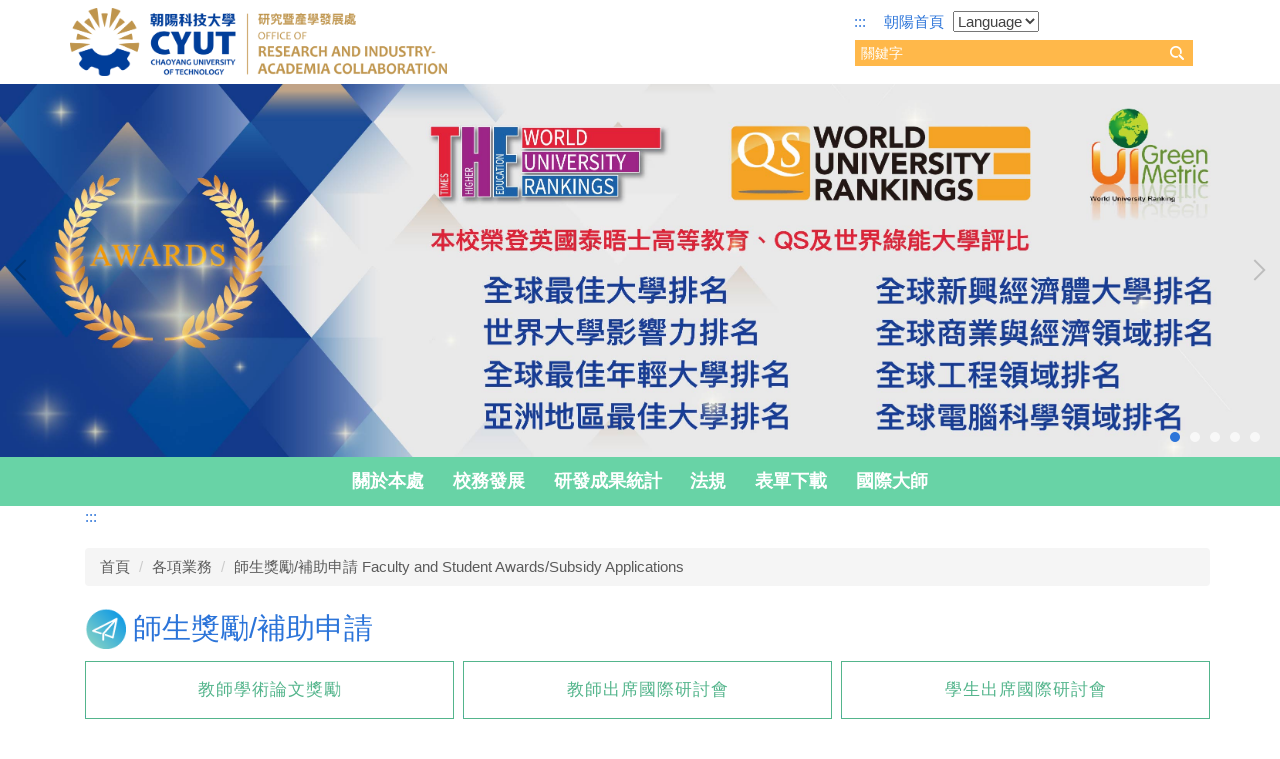

--- FILE ---
content_type: text/html; charset=UTF-8
request_url: https://rdoffice.cyut.edu.tw/p/412-1005-6541.php?Lang=zh-tw
body_size: 6279
content:
<!DOCTYPE html>
<html lang="zh-Hant">
<head>


<meta http-equiv="Content-Type" content="text/html; charset=utf-8">
<meta http-equiv="X-UA-Compatible" content="IE=edge,chrome=1" />
<meta name="viewport" content="initial-scale=1.0, user-scalable=1, minimum-scale=1.0, maximum-scale=3.0">
<meta name="apple-mobile-web-app-capable" content="yes">
<meta name="apple-mobile-web-app-status-bar-style" content="black">
<meta name="keywords" content="請填寫網站關鍵記事，用半角逗號(,)隔開" />
<meta name="description" content="請填寫網站簡述" />
<meta property="og:image"  content="https://rdoffice.cyut.edu.tw/var/file/5/1005/msys_1005_5697810_17157.png" />

<meta content="index,follow" name="robots">

<meta property="og:image"  content="/var/file/5/1005/msys_1005_8032676_25830.ico" />

<title>師生獎勵/補助申請 Faculty and Student Awards/Subsidy Applications </title>

<link rel="shortcut icon" href="/var/file/5/1005/msys_1005_8032676_25830.ico" type="image/x-icon" />
<link rel="icon" href="/var/file/5/1005/msys_1005_8032676_25830.ico" type="image/x-icon" />
<link rel="bookmark" href="/var/file/5/1005/msys_1005_8032676_25830.ico" type="image/x-icon" />

<link rel="apple-touch-icon-precomposed" href="/var/file/5/1005/msys_1005_8032676_25830.ico">
<link rel="apple-touch-icon" href="/var/file/5/1005/msys_1005_8032676_25830.ico">

<link rel="stylesheet" href="/var/file/5/1005/mobilestyle/combine-zh-tw.css?t=0d137b47b8" type="text/css" />
<script language="javascript"><!--
 var isHome = false 
 --></script>
<script language="javascript"><!--
 var isExpanMenu = false 
 --></script>
<script type="text/javascript" src="/var/file/js/m_20250716.js" ></script>
</head>
 
<body class="page_mobilecgmolist  ">

<div class="wrap">



<div class="fpbgvideo"></div>
<div class="minner">

<div id="Dyn_head">
<div class="header">
	<div class="minner container">







	
<div class="selfhead">
		<div class="meditor">
	
      
      <style type="text/css">#translateNotice {
    display: none;
    position: fixed;
    max-width: 500px;
    top: 50%;
    left: 50%;
    transform: translate(-50%, -50%);
    background: #ffffffe6;
    color: #444;
    padding: 20px 30px;
    border-radius: 6px;
    box-shadow: 3px 3px 6px rgb(0 0 0 / 65%);
    margin-left: 20px;
    z-index: 9999;
}

#translateNotice button {
    position: relative;
    display: block;
    left: calc(100% - 60px);
    background: #fff;
    padding: 5px 12px;
    border-radius: 5px;
    box-shadow: 3px 3px 5px #D4A64F;
    text-align: center;
    border: 0;
    color: #d4a64f;
    font-weight: bold;
}  box-shadow: 3px 3px 6px #bbbbbb;
}
</style>
<div id="head"><!--第一行-->
<div class="top-first" style="background: #fff; border:none; ">
<div class="top-first-m">
<div class="logo"><a href="/index.php"><img alt="" height="353" src="/var/file/5/1005/img/1142/327538301.png" width="1941" /></a></div>

<div class="mycollapse"><button class="navbar-toggle" data-target="#collapseExample" data-toggle="collapse" href="#collapseExample" type="button"><span class="glyphicons show_lines">Menu</span></button>

<div class="navbar-collapse collapse" id="collapseExample">
<div class="well">
<div class="top-first-r">
<div class="msearch">
<form action="/app/index.php?Action=mobileptsearch" class="formBS" method="post" name="SearchMoForm" onsubmit="chkSchToken(); return false;" role="search">
<div class="input-group"><input class="form-control" id="sch_key" name="SchKey" placeholder="關鍵字" type="text" value="" /> <span class="input-group-btn"><button class="btn" onclick="chkSchToken()" type="button">搜尋</button></span></div>
<input name="verify_code" type="hidden" value="" /> <input name="verify_hdcode" type="hidden" value="" /></form>
</div>

<ul class="topnav">
	<li><a accesskey="U" href="#start-U" id="start-U" style="text-decoration:none" title="上方內容區">:::</a></li>
	<li><a href="https://web.cyut.edu.tw/">朝陽首頁</a></li>
	<li>
	<div id="google_translate_element" style="display: none;">&nbsp;</div>
	<select onchange="goTranslate(this.value)" translate="no"><option value="">Language</option><option value="zh-TW">繁體中文</option><!-- 中文 (繁體) --><option value="en">English</option><!-- 英文 --> </select></li>
</ul>
</div>
</div>
</div>
</div>
</div>
</div>
<!--第二行-->

<div class="top-two">
<div id="banner">&nbsp;</div>
</div>
<!--第三行-->

<div class="top-third">
   






<div class="mnavbar mn-collapse">
	<button type="button" class="navbar-toggle" data-toggle="collapse" data-target=".nav-toggle" aria-expanded="false">
		<span class="glyphicons show_lines">Menu</span>
	</button>
	<div class="nav-toggle collapse navbar-collapse iosScrollToggle">
		<div class="hdmenu">
			<ul class="nav navbar-nav" id="aaf3734044347eefbaeb7190732d8bec7_MenuTop">
			
				<li   id="Hln_3236" class="dropdown"><a role="button" aria-expanded="false" class="dropdown-toggle" data-toggle="dropdown" href="javascript:void(0);return false;" title="關於本處">關於本處</a><ul class="dropdown-menu"><li  id="Hln_3284"><a href="/p/412-1005-6339.php?Lang=zh-tw" title="發展與沿革">發展與沿革</a></li><li  id="Hln_3332"><a href="/p/412-1005-6518.php?Lang=zh-tw" title="組織架構">組織架構</a></li><li  id="Hln_3286"><a href="/p/412-1005-6349.php?Lang=zh-tw" title="成員與職掌">成員與職掌</a></li></ul></li>
			
				<li   id="Hln_3238" ><a  href="/p/412-1005-6534.php?Lang=zh-tw" title="校務發展">校務發展</a></li>
			
				<li   id="Hln_3240" class="dropdown"><a role="button" aria-expanded="false" class="dropdown-toggle" data-toggle="dropdown" href="https://rdoffice.cyut.edu.tw/p/405-1005-45152,c6357.php?Lang=zh-tw" target="_blank"  title="研發成果統計(另開新視窗)">研發成果統計</a><ul class="dropdown-menu"><li  id="Hln_3341"><a href="/p/412-1005-6533.php?Lang=zh-tw" title="本校論文發表">本校論文發表</a></li></ul></li>
			
				<li   id="Hln_3333" class="dropdown"><a role="button" aria-expanded="false" class="dropdown-toggle" data-toggle="dropdown" href="javascript:void(0);return false;" title="法規">法規</a><ul class="dropdown-menu"><li  id="Hln_3334"><a href="/p/412-1005-6473.php?Lang=zh-tw" title="國科會法規">國科會法規</a></li><li  id="Hln_3335"><a href="/p/412-1005-6484.php?Lang=zh-tw" title="教育部法規">教育部法規</a></li></ul></li>
			
				<li   id="Hln_3241" ><a  href="/p/412-1005-6519.php?Lang=zh-tw" title="表單下載">表單下載</a></li>
			
				<li   id="Hln_3479" ><a  href="https://rdoffice.cyut.edu.tw/p/404-1005-58054.php?Lang=zh-tw" title="國際大師">國際大師</a></li>
			
			
			</ul>
		</div>
	</div>
</div>

<script>
$(document).ready(function(){
	$(".mnavbar .navbar-toggle").click(function(){
		$(this).toggleClass("open");
		var ariaExpanded = $(this).attr('aria-expanded');
		$(this).attr('aria-expanded',ariaExpanded !== 'true');
	});
   $('.iosScrollToggle').on('shown.bs.collapse', function () {
		var togglePos = $(this).css('position');
      if(togglePos !== 'static'){
          ModalHelper.afterOpen();
      }

    });

    $('.iosScrollToggle').on('hide.bs.collapse', function () {
		var togglePos = $(this).css('position');
      if(togglePos !== 'static'){
			ModalHelper.beforeClose();
      }

    });
	
});
</script>




	
      
      </div>
</div>

<div id="translateNotice">本頁內容由 Google 翻譯提供，僅供參考，請以原始中文為準。<button onclick="document.getElementById('translateNotice').style.display='none'" style="margin-left: 10px;">關閉</button></div>
<script>
  $('.navbar-toggle[data-target="#collapseExample"]').click(function () {
    if ($('.mnavbar .navbar-collapse').hasClass('in')) {
      $('.navbar-toggle').removeClass('open');
      $('.mnavbar .navbar-collapse').removeClass('in').css('height', '1px');
    }
    $(this).toggleClass('open');
  });

  $('.navbar-toggle[data-target=".nav-toggle"]').click(function () {
    if ($('.mycollapse .navbar-collapse').hasClass('in')) {
      $('.navbar-toggle').removeClass('open');
      $('.mycollapse .navbar-collapse').removeClass('in').css({ 'height': '1px', 'overflow': 'hidden' });
    }
  });





  function chkSchToken() {
    $.get("/app/verify.php", function (data) {
      data = eval('(' + data + ')');
      $("form[name='SearchMoForm'] input[name='verify_code']").val(data.code);
      $("form[name='SearchMoForm'] input[name='verify_hdcode']").val(data.hdcode);
      document.SearchMoForm.submit();
    });
  }




  $(document).ready(function () {
    $.hajaxOpenUrl("/app/index.php?Action=mobileloadmod&Type=mobile_sz_mstr&Nbr=135", '#banner');
  });

// 初始化 Google 翻譯
    function googleTranslateElementInit() {
        new google.translate.TranslateElement({
            pageLanguage: 'zh-TW',
            autoDisplay: false,
            includedLanguages: 'zh-TW,en',
            layout: google.translate.TranslateElement.InlineLayout.VERTICAL
        }, 'google_translate_element');
    }

// 語言切換功能，支援提示視窗
    window.goTranslate = function (lang) {
        $('.goog-te-combo').val(lang);

        const triggerEvent = (element, eventName) => {
            const event = new Event(eventName);
            element.dispatchEvent(event);
        };
        triggerEvent(document.querySelector('.goog-te-combo'), 'change');

        // ✅ 語言切換後顯示提示視窗
        if (lang === 'en') {
            document.getElementById("translateNotice").style.display = "block";
        } else {
            document.getElementById("translateNotice").style.display = "none";
        }
    }
</script>
<script src="//translate.google.com/translate_a/element.js?cb=googleTranslateElementInit"></script>
   
	</div>
</div>




	</div>
</div>
<script language="javascript">

	tabSwitch("aaf3734044347eefbaeb7190732d8bec7_MenuTop");



if(typeof(_LoginHln)=='undefined') var _LoginHln = new hashUtil();

if(typeof(_LogoutHln)=='undefined') var _LogoutHln = new hashUtil();

if(typeof(_HomeHln)=='undefined') var _HomeHln = new hashUtil();

if(typeof(_InternalHln)=='undefined') var _InternalHln = new hashUtil();


$(document).ready(function(){
   if(typeof(loginStat)=='undefined') {
   	if(popChkLogin()) loginStat="login";
   	else loginStat="logout";
	}
	dealHln(isHome,loginStat,$('div.hdmenu'));

	
	
});

var firstWidth = window.innerWidth;
function mobilehead_widthChangeCb() {
if((firstWidth>=767 && window.innerWidth<767) || (firstWidth<767 && window.innerWidth>=767))  location.reload();
if(window.innerWidth <767) {
setTimeout(()=>{
	var div = document.getElementsByClassName('mycollapse');
	if(div=='undefined' || div.length==0) div = document.getElementsByClassName('nav-toggle navbar-collapse iosScrollToggle');
   div = div[0];
   //var focusableElements = div.querySelectorAll('li>a[href], button, input[type="text"], select, textarea');
   var focusableElements = div.querySelectorAll('a[href], button, input[type="text"], select, textarea');
	focusableElements[focusableElements.length-1].addEventListener('keydown', function(event) {
   	if (event.key === 'Tab') {
      	$(".hdmenu .dropdown").removeClass("open");
         var button= document.getElementsByClassName('navbar-toggle');
         button= button[0];
         button.click();
      }
	});
},1000);
}else{
	var div = document.getElementsByClassName('mycollapse');
   if(div=='undefined' || div.length==0) div = document.getElementsByClassName('nav-toggle navbar-collapse iosScrollToggle');
   div = div[0];
   var focusableElements = div.querySelectorAll('a[href]');
   focusableElements[focusableElements.length-1].addEventListener('keydown', function(event) {
      if (event.key === 'Tab') {
         $(".hdmenu .dropdown").removeClass("open");
      }
   });
}
}
window.addEventListener('resize', mobilehead_widthChangeCb);
mobilehead_widthChangeCb();
</script>
<noscript>本功能需使用支援JavaScript之瀏覽器才能正常操作</noscript>
<!-- generated at Tue Oct 28 2025 13:43:33 --></div>

<main id="main-content">
<div class="main">
<div class="minner">

	
	
<div class="row col1 row_0">
	<div class="mrow container">
		
			
			
			
			 
		
			
			
			
			
				
        		
         	
				<div class="col col_02">
					<div class="mcol">
					
						
						
						<div id="Dyn_2_1" class="M42  ">

<div class="module module-um md_style99">
   <div class="mouter">
	<header class="mt mthide ">
	 
	
</header>

	<section class="mb">
		<div class="minner">
			<div class="meditor">
			<a href="#start-C" title='主要內容區' accesskey="C" style="text-decoration:none" id="start-C">:::</a> 
			</div>
		</div>
	</section>
	</div>
</div>

<!-- generated at Fri Sep 19 2025 17:04:43 --></div>

					
						
						
						<div id="Dyn_2_2" class="M3  ">

<div class="module module-path md_style2">
	<div class="minner">
		<section class="mb">
			<ol class="breadcrumb">
			
			
				
				
				<li><a href="/index.php">首頁</a></li>
				
				
			
				
				
				<li><a href="https://rdoffice.cyut.edu.tw/p/412-1005-6540.php">各項業務</a></li>
				
				
			
				
				
				
            <li class="active"><a href="https://rdoffice.cyut.edu.tw/p/412-1005-6541.php">師生獎勵/補助申請 Faculty and Student Awards/Subsidy Applications</a></li>
				
			
			</ol>
		</section>
	</div>
</div>

</div>

					
						
						
						<div id="Dyn_2_3" class="M4  ">


<div class="module module-cglist md_style2">
<div class="minner">
	<header class="mt mthide ">
	 
	
</header>

	
   
	<section class="mb">
		<div class="mcont">
			

         



<div class="mpgdetail">
	
		
 		
		
		
		
		
	
	
   <div class="meditor"></div>
	
	
	
</div>





		</div>
	</section>
   
</div>
</div>







</div>

					
						
						
						<div id="Dyn_2_4" class="M16860  ">

<div class="module module-link md_style2">
<div class="mouter">
	<header class="mt ">
	 
	<h2 class="mt-title">師生獎勵/補助申請</h2>
</header>

	<section class="mb">
		
      
      	
	<div class="row listBS">
	
	
		
		<div class="d-item d-title col-sm-4">
<div class="mbox">
	<div class="d-txt">
		<div class="mtitle">
			
			<a href="https://rdoffice.cyut.edu.tw/p/404-1005-48041.php?Lang=zh-tw" target="_blank"   title="教師學術論文獎勵(另開新視窗)">
				
				教師學術論文獎勵
			</a>
			
			
			
		</div>
	</div>
	
</div>
</div>

		
	
		
		<div class="d-item d-title col-sm-4">
<div class="mbox">
	<div class="d-txt">
		<div class="mtitle">
			
			<a href="https://rdoffice.cyut.edu.tw/p/404-1005-48042.php?Lang=zh-tw" target="_blank"   title="教師出席國際研討會(另開新視窗)">
				
				教師出席國際研討會
			</a>
			
			
			
		</div>
	</div>
	
</div>
</div>

		
	
		
		<div class="d-item d-title col-sm-4">
<div class="mbox">
	<div class="d-txt">
		<div class="mtitle">
			
			<a href="https://rdoffice.cyut.edu.tw/p/404-1005-48043.php?Lang=zh-tw" target="_blank"   title="學生出席國際研討會(另開新視窗)">
				
				學生出席國際研討會
			</a>
			
			
			
		</div>
	</div>
	
</div>
</div>

		</div><div class="row listBS">
	
		
		<div class="d-item d-title col-sm-4">
<div class="mbox">
	<div class="d-txt">
		<div class="mtitle">
			
			<a href="https://rdoffice.cyut.edu.tw/p/404-1005-49340.php?Lang=zh-tw" target="_blank"   title="教職員投稿期刊論文(補助)(另開新視窗)">
				
				教職員投稿期刊論文(補助)
			</a>
			
			
			
		</div>
	</div>
	
</div>
</div>

		
	
	</div>


      
   	
	</section>
</div>
</div>

</div>

					
					</div>
				</div> 
			 
		
			
			
			
			 
		
	</div>
</div>
	

</div>
</div>
</main>


	<style>
	@media (min-width: 481px) {.row_0 .col_01 { width: 0%;}.row_0 .col_02 { width: 100%;}.row_0 .col_03 { width: 0%;}}
	</style>


<div id="Dyn_footer">
<div class="footer">
<div class="minner container">







<div class="copyright">
<div class="meditor">
	<p><a accesskey="B" href="#" style="text-decoration: none;">:::</a>地址：413310台中市霧峰區吉峰東路168號 A-506<br />
電話：+886-4-2332-3000 ext. 3112-3114、3282-3290<br />
傳真：+886-4-23742348｜ 電子信箱：<a href="mailto:rdoffice@cyut.edu.tw"><span style="color:#ffffff;">rdoffice@cyut.edu.tw</span></a></p>

	
</div>
</div>





</div>
</div>
<!-- generated at Fri Sep 19 2025 17:04:43 --></div>


</div>
</div>
<div class="fpbgvideo"></div>




<div id="_pop_login" class="mpopdiv">
<script>$(document).ready(function() {$.hajaxOpenUrl('/app/index.php?Action=mobileloadmod&Type=mobilepoplogin&Nbr=0','#_pop_login','',function(){menuDropAct();});})</script>
</div>




<div id="_pop_tips" class="mtips">
	<div class="mbox">
	</div>
</div>
<div id="_pop_dialog" class="mdialog">
	<div class="minner">
		<div class="mcont">
		</div>
		<footer class="mdialog-foot">
        	<button type="submit" class="mbtn mbtn-s">OK</button>
        	<button type="submit" class="mbtn mbtn-c">Cancel</button>
		</footer>
	</div>
</div>

<div class="pswp" tabindex="-1" role="dialog" aria-hidden="true">
	<!-- Background of PhotoSwipe. 
	It's a separate element, as animating opacity is faster than rgba(). -->
	<div class="pswp__bg"></div>
		<!-- Slides wrapper with overflow:hidden. -->
		<div class="pswp__scroll-wrap">
		<!-- Container that holds slides. PhotoSwipe keeps only 3 slides in DOM to save memory. -->
		<!-- don't modify these 3 pswp__item elements, data is added later on. -->
		<div class="pswp__container">
			 <div class="pswp__item"></div>
			 <div class="pswp__item"></div>
			 <div class="pswp__item"></div>
		</div>
		<!-- Default (PhotoSwipeUI_Default) interface on top of sliding area. Can be changed. -->
		<div class="pswp__ui pswp__ui--hidden">
			<div class="pswp__top-bar">
				<!--  Controls are self-explanatory. Order can be changed. -->
					<div class="pswp__counter"></div>
					<button class="pswp__button pswp__button--close" title="Close (Esc)">Close (Esc)</button>
					<button class="pswp__button pswp__button--share" title="Share">Share</button>
					<button class="pswp__button pswp__button--fs" title="Toggle fullscreen">Toggle fullscreen</button>
					<button class="pswp__button pswp__button--zoom" title="Zoom in/out">Zoom in/out</button>
				  <!-- Preloader demo https://codepen.io/dimsemenov/pen/yyBWoR -->
				  <!-- element will get class pswp__preloader-active when preloader is running -->
				  <div class="pswp__preloader">
						<div class="pswp__preloader__icn">
						  <div class="pswp__preloader__cut">
							 <div class="pswp__preloader__donut"></div>
						  </div>
						</div>
				  </div>
			 </div>
			 <div class="pswp__share-modal pswp__share-modal--hidden pswp__single-tap">
				  <div class="pswp__share-tooltip"></div> 
			 </div>
			 <button class="pswp__button pswp__button--arrow--left" title="Previous (arrow left)">Previous (arrow left)</button>
			 <button class="pswp__button pswp__button--arrow--right" title="Next (arrow right)">Next (arrow right)</button>
			 <div class="pswp__caption">
				  <div class="pswp__caption__center"></div>
			 </div>
	</div>
</div>
</div>



<!--<script>NProgress.done();</script>-->
<script>
function popChkLogin(){
	if(typeof(loginStat)=='undefined') {
   	var chkstat=0;
      var chkUrl='/app/index.php?Action=mobilelogin';
      var chkData = {Op:'chklogin'};
      var chkObj=$.hajaxReturn(chkUrl,chkData);
   	chkstat=chkObj.stat;
		if(chkstat) {
			loginStat="login"; 
			return true;
		}else {
			loginStat="logout"; 
			return false;
		}	
	}else {
		if(loginStat=="login") return true;
		else return false;
	}
}

</script>
<!-- generated at Mon Jan 05 2026 19:44:38 --></body></html>


--- FILE ---
content_type: text/html; charset=UTF-8
request_url: https://rdoffice.cyut.edu.tw/app/index.php?Action=mobileloadmod&Type=mobile_sz_mstr&Nbr=135
body_size: 1236
content:



<div class="module module-adv md_style2">
	<div class="mouter">
	<header class="mt mthide ">
	 
	
</header>

	<section class="mb">
		<div class="minner">
		<div class="banner mads-li mcarousel owl-carousel __561___listAds">

		

			
			<figure class="figBS">
			
					<a  title="">
					
						<img class="img-responsive madv-img madv-img-large-nosmall" src="/var/file/5/1005/randimg/mobileadv_4314_2488728_23428.jpg" alt="本榕榮登英國泰晤士高等教育、QS及世界綠能大學評比"/>
						
					
					
					</a>
					<div class="bn-txt bn-bottom"></div>
			 
			
			</figure>
		

			
			<figure class="figBS">
			
					<a  title="">
					
						<img class="img-responsive madv-img madv-img-large-nosmall" src="/var/file/5/1005/randimg/mobileadv_5969_9085734_30035.jpg" alt="2026THE英國泰唔士高等教育全球最佳大學排名連續九年進榜"/>
						
					
					
					</a>
					<div class="bn-txt bn-bottom"></div>
			 
			
			</figure>
		

			
			<figure class="figBS">
			
					<a  title="">
					
						<img class="img-responsive madv-img madv-img-large-nosmall" src="/var/file/5/1005/randimg/mobileadv_5970_3598726_30095.jpg" alt="2026 英國QS世界大學排名連續三年私立第一"/>
						
					
					
					</a>
					<div class="bn-txt bn-bottom"></div>
			 
			
			</figure>
		

			
			<figure class="figBS">
			
					<a  title="">
					
						<img class="img-responsive madv-img madv-img-large-nosmall" src="/var/file/5/1005/randimg/mobileadv_5968_6223727_29932.jpg" alt="本校榮登2025世界大學影響力排名（University Impact Rankings）  全台私立科大唯一連續7年進榜"/>
						
					
					
					</a>
					<div class="bn-txt bn-bottom"></div>
			 
			
			</figure>
		

			
			<figure class="figBS">
			
					<a  title="">
					
						<img class="img-responsive madv-img madv-img-large-nosmall" src="/var/file/5/1005/randimg/mobileadv_5971_3216890_30195.jpg" alt="榮登美國新聞與世界報導(U.S. News &amp; World Report)2025-2026年排名"/>
						
					
					
					</a>
					<div class="bn-txt bn-bottom"></div>
			 
			
			</figure>
		
		</div>
		</div>
	</section>
	</div>
</div>
<script type="text/javascript" defer>
/*
$('div.mads-li').each(function(){
   $(this).owlCarousel({
   items:1,
   loop:true,
   dots: true,
   autoHeight:true,
   autoplay:true,
   autoplayTimeout: 5000,
   autoplayHoverPause:true
  });
});
*/
$(document).ready(function() {
	var owlConfig = {
		items:1,
		loop:true,
		dots: true,
		nav:true,
		autoplay:true,  
		
		animateOut:'fadeOut',
		
		autoplayTimeout: 5000,
		autoplayHoverPause:true
	};
	var IE = isIE();
	if(!IE || IE=='edge'){
		

	}
	var adsowl = $('.__561___listAds').owlCarousel(owlConfig);
tabCarousel(adsowl,'.__561___listAds','往左移動','往右移動',"本榕榮登英國泰晤士高等教育、QS及世界綠能大學評比~@~@~@2026THE英國泰唔士高等教育全球最佳大學排名連續九年進榜~@~@~@2026 英國QS世界大學排名連續三年私立第一~@~@~@本校榮登2025世界大學影響力排名（University Impact Rankings）  全台私立科大唯一連續7年進榜~@~@~@榮登美國新聞與世界報導(U.S. News &amp; World Report)2025-2026年排名~@~@~@",'',1);
});
</script>






